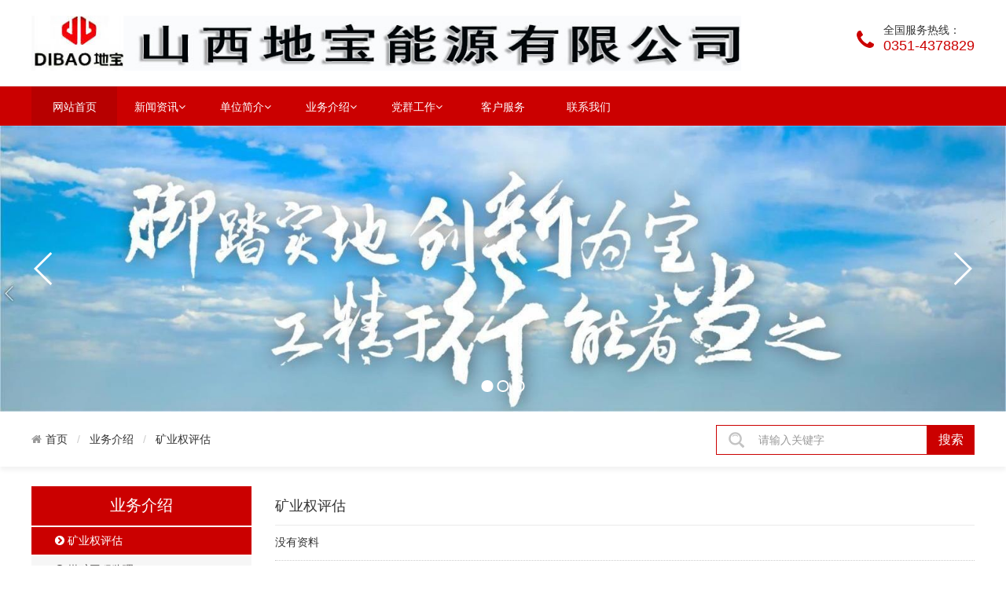

--- FILE ---
content_type: text/html;charset=utf-8
request_url: http://sxzydz.com/list/40.html
body_size: 2784
content:
<!doctype html>
<html>
<head>
<meta http-equiv="Content-Type" content="text/html; charset=utf-8" />
<meta http-equiv="X-UA-Compatible" content="IE=edge,chrome=1">   
<meta name="viewport" content="width=1200, initial-scale=1">
<meta name="renderer" content="webkit">
<meta http-equiv="Cache-Control" content="no-siteapp"/>
<link rel="stylesheet" href="/public/css/amazeui.min.css">
<link rel="stylesheet" href="/theme/default/css/app.css">
<link rel="stylesheet" href="/theme/default/css/skitter.css">
<title>矿业权评估_山西地宝能源有限公司</title>
<meta name="keywords" content="矿业权评估">
<meta name="description" content="矿业权评估">
</head>
<body>

<div class="header">
    <div class="width">
    	<div class="fl logo"><a href="http://sxzydz.com/" title="山西地宝能源有限公司"><img src="/upfile/2022/10/1665554972114.jpg" alt="山西地宝能源有限公司"></a></div>
        <div class="fr">
        <i class="am-icon-phone"></i>
        <p><span>全国服务热线：</span>0351-4378829</p></div>
        <div class="clear"></div>
    </div>
     </div><!-- end -->
     
        <div class="navtop">
                <ul class="width">
                    <li class="n"><h2><a href="http://sxzydz.com/" title="网站首页">网站首页</a></h2></li>
                    
                    
                                          <li class="n"><h2><a href="http://sxzydz.com/list/1.html" title="新闻资讯">新闻资讯<i class="am-icon-angle-down"></i></a></h2>
                    <ul class="sub">
                    	                    	<li><a href="http://sxzydz.com/list/11.html" title="公司新闻">公司新闻</a></li>
                                            	<li><a href="http://sxzydz.com/list/12.html" title="媒体报道">媒体报道</a></li>
                                            	<li><a href="http://sxzydz.com/list/13.html" title="部门时事">部门时事</a></li>
                                            	<li><a href="http://sxzydz.com/list/14.html" title="图片新闻">图片新闻</a></li>
                                            </ul>                    </li>
                                        <li class="n"><h2><a href="http://sxzydz.com/list/2.html" title="单位简介">单位简介<i class="am-icon-angle-down"></i></a></h2>
                    <ul class="sub">
                    	                    	<li><a href="http://sxzydz.com/list/15.html" title="公司介绍">公司介绍</a></li>
                                            	<li><a href="http://sxzydz.com/list/16.html" title="领导团队">领导团队</a></li>
                                            	<li><a href="http://sxzydz.com/list/17.html" title="组织机构">组织机构</a></li>
                                            	<li><a href="http://sxzydz.com/list/18.html" title="企业文化">企业文化</a></li>
                                            	<li><a href="http://sxzydz.com/list/19.html" title="发展历程">发展历程</a></li>
                                            	<li><a href="http://sxzydz.com/list/20.html" title="荣誉展示">荣誉展示</a></li>
                                            	<li><a href="http://sxzydz.com/list/21.html" title="公司优势">公司优势</a></li>
                                            	<li><a href="http://sxzydz.com/list/22.html" title="直属单位">直属单位</a></li>
                                            	<li><a href="http://sxzydz.com/list/98.html" title="企业资质">企业资质</a></li>
                                            </ul>                    </li>
                                        <li class="n class=" on""><h2><a href="http://sxzydz.com/list/3.html" title="业务介绍">业务介绍<i class="am-icon-angle-down"></i></a></h2>
                    <ul class="sub">
                    	                    </ul>                    </li>
                                        <li class="n"><h2><a href="http://sxzydz.com/list/5.html" title="党群工作">党群工作<i class="am-icon-angle-down"></i></a></h2>
                    <ul class="sub">
                    	                    	<li><a href="http://sxzydz.com/list/32.html" title="党群工作">党群工作</a></li>
                                            </ul>                    </li>
                                        <li class="n"><h2><a href="http://sxzydz.com/list/8.html" title="客户服务">客户服务</a></h2>
                                        </li>
                                        <li class="n"><h2><a href="http://sxzydz.com/list/10.html" title="联系我们">联系我们</a></h2>
                                        </li>
                    </ul>
            </div>
            
<!-- end-->


<div class="banner">
    	<div class="skitter" id="banner">
            <ul>
                                                                                                <li><a href="" target="_blank"><img src="/upfile/2024/08/1722935319330.jpg" alt="" class="random" /></a></li>
                                <li><a href="" target="_blank"><img src="/upfile/2024/08/1722935676877.jpg" alt="" class="random" /></a></li>
                                <li><a href="" target="_blank"><img src="/upfile/2024/08/1722936775325.jpg" alt="" class="random" /></a></li>
                                                            </ul>
        </div>
    </div>
 <div class="search_box">
  <div class="width">
    <div class="hotkey fl"><ol class="am-breadcrumb am-breadcrumb-slash">
            <li><a href="http://sxzydz.com/" class="am-icon-home">首页</a></li>
                        <li><a href="http://sxzydz.com/list/3.html" title="http://sxzydz.com/list/3.html">业务介绍</a></li>
                        <li><a href="http://sxzydz.com/list/40.html" title="http://sxzydz.com/list/40.html">矿业权评估</a></li>
            </ol>  </div>
       <form action="http://sxzydz.com/search.html" method="get" class="search r">
                	                	                	<input type="text" name="keyword" class="input" placeholder="请输入关键字" /><input type="submit" class="bnt" value="搜索">
                </form>
                
                
    <div class="h20"></div>

</div>

</div> <!-- end -->
    <div class="width inner_container">
  <div class="lefter">        <div class="left_title">
            	<h3>业务介绍</h3>
            </div>
            <div class="left_border">
                <ul>
  <li class="hover"><a href="http://sxzydz.com/list/40.html" title="矿业权评估"><i class="am-icon-chevron-circle-right"></i> 矿业权评估</a></li>  <li><a href="http://sxzydz.com/list/41.html" title="煤矿工程监理"><i class="am-icon-chevron-circle-right"></i> 煤矿工程监理</a></li>  <li><a href="http://sxzydz.com/list/42.html" title="煤矿勘查设计"><i class="am-icon-chevron-circle-right"></i> 煤矿勘查设计</a></li>  <li><a href="http://sxzydz.com/list/43.html" title="矿产资源管理软件研发"><i class="am-icon-chevron-circle-right"></i> 矿产资源管理软件研发</a></li>  <li><a href="http://sxzydz.com/list/44.html" title="地质环境影响评价"><i class="am-icon-chevron-circle-right"></i> 地质环境影响评价</a></li>  <li><a href="http://sxzydz.com/list/45.html" title="职业病危害检测与评价"><i class="am-icon-chevron-circle-right"></i> 职业病危害检测与评价</a></li>  <li><a href="http://sxzydz.com/list/46.html" title="煤矿安全生产检测检验"><i class="am-icon-chevron-circle-right"></i> 煤矿安全生产检测检验</a></li>  <li><a href="http://sxzydz.com/list/47.html" title="水质分析测试"><i class="am-icon-chevron-circle-right"></i> 水质分析测试</a></li>  <li><a href="http://sxzydz.com/list/48.html" title="煤炭综合测试"><i class="am-icon-chevron-circle-right"></i> 煤炭综合测试</a></li>  <li><a href="http://sxzydz.com/list/49.html" title="地下管网探测工程"><i class="am-icon-chevron-circle-right"></i> 地下管网探测工程</a></li>  <li><a href="http://sxzydz.com/list/50.html" title="航空遥感测量"><i class="am-icon-chevron-circle-right"></i> 航空遥感测量</a></li>  <li><a href="http://sxzydz.com/list/51.html" title="地籍测量"><i class="am-icon-chevron-circle-right"></i> 地籍测量</a></li>  <li><a href="http://sxzydz.com/list/52.html" title="工程测量"><i class="am-icon-chevron-circle-right"></i> 工程测量</a></li>  <li><a href="http://sxzydz.com/list/53.html" title="矿山测量"><i class="am-icon-chevron-circle-right"></i> 矿山测量</a></li>  <li><a href="http://sxzydz.com/list/54.html" title="地质灾害防治"><i class="am-icon-chevron-circle-right"></i> 地质灾害防治</a></li>  <li><a href="http://sxzydz.com/list/55.html" title="桩基工程"><i class="am-icon-chevron-circle-right"></i> 桩基工程</a></li>  <li><a href="http://sxzydz.com/list/56.html" title="工程地质勘查"><i class="am-icon-chevron-circle-right"></i> 工程地质勘查</a></li>  <li><a href="http://sxzydz.com/list/57.html" title="水源井勘查及施工"><i class="am-icon-chevron-circle-right"></i> 水源井勘查及施工</a></li>  <li><a href="http://sxzydz.com/list/58.html" title="水文地质勘查"><i class="am-icon-chevron-circle-right"></i> 水文地质勘查</a></li>  <li><a href="http://sxzydz.com/list/59.html" title="地球物理勘查"><i class="am-icon-chevron-circle-right"></i> 地球物理勘查</a></li>  <li><a href="http://sxzydz.com/list/60.html" title="矿产资源勘查与开发"><i class="am-icon-chevron-circle-right"></i> 矿产资源勘查与开发</a></li> </ul>
            </div><!-- end -->
            
                	<div class="left_title mt20">
            	<h3>联系方式</h3>
            </div>
      <div class="left_border" style="padding:15px 20px;">
           <p>地址：山西省太原市朝阳街75号</p>
        <p>电话：0351-4378829</p>
        <p>传真：0351-4378829</p>
        <p>邮箱：dibaonengyuan@163.com</p>
        <p>官网：http://sxzydz.com</p>
      </div>  </div>
  <div class="righter">
        <div class="subject">
      <div class="fl">矿业权评估</div>
      <div class="h0"></div>
    </div>    
        <!-- s -->
        
             
        <ul class="news_aa mt10">
            <li>没有资料</li>
          </ul>
        <div class="h20"></div>
        <div class="pagelist">
      <ul>
                      </ul>
    </div>
    
    
    <!-- e --> 
    
      </div>
  <div class="h20"></div>
</div>
<div class="width f_nav">   <a href="http://sxzydz.com/list/1.html" title="新闻资讯">新闻资讯</a><a href="http://sxzydz.com/list/2.html" title="单位简介">单位简介</a><a href="http://sxzydz.com/list/3.html" title="业务介绍">业务介绍</a><a href="http://sxzydz.com/list/5.html" title="党群工作">党群工作</a><a href="http://sxzydz.com/list/8.html" title="客户服务">客户服务</a><a href="http://sxzydz.com/list/10.html" title="联系我们">联系我们</a></div>

<div class="bg_foot">
    	
        <div class="copyright">山西地宝能源有限公司　版权所有 © 2026 Inc.　<a href="http://sxzydz.com/sitemap.html">网站地图</a>　技术支持:山西聚义科技有限公司　        <p>地址：山西省太原市朝阳街75号　电话：0351-4378829　传真：0351-4378829<br />
邮箱：dibaonengyuan@163.com　邮编：030045　备案号：<a href="https://beian.miit.gov.cn/" target="_blank">晋ICP备19013170号</a>  <a href="http://www.beian.gov.cn/portal/registerSystemInfo?recordcode=14010602060836" target="_blank"><img src="/gongan.png" />晋公网安备 14010602060836号</a>
		 </p>
        <div>Processed in 0.153767 s , Memory 3.15 M , 13 queries</div></div>
        
        
    </div>
    
    

    <script src="/public/js/jquery.min.js"></script>
    <script src="/public/js/amazeui.min.js"></script>
    <script src="/theme/default/js/app.js"></script>
    
      <script src="/theme/default/js/jquery.easing.1.3.js"></script>
    <script src="/theme/default/js/jquery.skitter.js"></script>
    <script>
	$(function(){
			$('#banner').skitter({dots:true,interval:5000});
	})
	</script>
</body>
</html><!--Processed in 0.154632 s , Memory 3.13 M , 13 queries-->

--- FILE ---
content_type: text/css
request_url: http://sxzydz.com/theme/default/css/app.css
body_size: 9221
content:
@charset "utf-8";
h1, h2, h3, h4, h5, h6, h7, p, ul, ol, dl, dt, dd, li, body, form, input, button, img, cite, em { margin: 0; padding: 0; border: 0 none; list-style: none; }
.width { width: 1200px; margin: 0 auto; }
.mt10 { margin-top: 10px; }
.mt20 { margin-top: 20px; }
.mt30 { margin-top: 30px; }
.mt35 { margin-top: 35px; }
.mt40 { margin-top: 40px; }
.mt50 { margin-top: 50px; }
.mt { margin-top: -60px; }
.m20 { margin: 20px 0; }
.p10 { padding: 10px; }
.p30 { padding: 30px; }
.clear { clear: both; }
.dis { display: none; }
.text-center { text-align: center; }
.text-hide { white-space: nowrap; text-overflow: ellipsis; overflow: hidden; }
.m20 { margin: 20px 0; }
.p10 { padding: 10px; }
.p30 { padding: 30px; }
.h0 { height: 0px; clear: both; }
.h10 { height: 10px; clear: both; }
.h20 { height: 20px; clear: both; }
.h30 { height: 30px; clear: both; }
.h40 { height: 40px; clear: both; }
.h50 { height: 50px; clear: both; }
.fl { float: left; }
.fr { float: right; }
::-webkit-input-placeholder {
color:#999;
font-family:microsoft yahei;
font-size:14px;
}
:-moz-placeholder {
color:#999;
font-family:microsoft yahei;
font-size:14px;
}
::-moz-placeholder {
color:#999;
font-family:microsoft yahei;
font-size:14px;
}
:-ms-input-placeholder {
color:#999;
font-family:microsoft yahei;
font-size:14px;
}
.notsupport { position: fixed; top: 0; bottom: 0; z-index: 99999; width: 100%; height: 100%; text-align: center; clear: both; color: #fff; background: #0072C6; }
.notsupport h1 { font-size: 100px; margin-top: 200px; margin-bottom: 30px; }
.notsupport h2 { font-size: 30px; margin-bottom: 30px; }
.bg_header { background: url(../images/topbg.jpg) no-repeat center top; height: 300px; }
.bg_gray { background: #fafafa; padding: 20px 0; margin: 20px 0; }
body { font-size: 14px; }
.logo { margin-top:20px; }
.logo img { height: 70px; }
.header { background:#fff; height: 110px; border-bottom: #efefef 1px solid; }
.header .fr { margin-top: 30px; }
.header .fr p { margin:0 0 0 12px; font-size:18px; color: #cb0000; text-align: left; float:left; padding:0px; line-height:normal; }
.header .fr i { font-size:28px; float: left; color: #cb0000; line-height:36px; margin-top:3px; }
.header .fr span { display:block; font-size:14px; color:#333; }
.navtop { position:relative; z-index:999; background:#cb0000; width:100%; height:50px; }
.navtop ul { margin:0 auto;}
.navtop ul .n { position: relative; float: left; z-index: 999; margin:0; }
.navtop ul .n h2 { margin: 0; padding: 0; line-height: normal; font-weight: normal; }
.navtop ul .n h2 a { width:109px; height: 50px; text-align: center; line-height:53px; display: block; font-size: 14px; color: #fff; position: relative; overflow: hidden; }

.navtop ul .n h2 a:hover {background:#b70000;  }

.navtop ul .on h2 a {background: #b70000; }

.navtop .sub { position: absolute; top:50px; left: 0px; box-shadow: 0 2px 6px rgba(0, 0, 0, .2); padding: 0; overflow: hidden; z-index: 88; display: none; text-align: center; }
.navtop .sub li { width:109px; }
.navtop .sub a { height: 35px; padding: 0 5px; line-height: 33px; display: block; text-align: center; background-color: rgba(255, 255, 255, 0.7); margin-bottom: 2px; overflow: hidden; font-size: 13px; color: #000; transition: all ease-out .3s; }
.navtop .sub a:hover { color: #fff; text-indent: 5px; background-color: #b70000;  }
.navtop .sub li:first-child a { border-top: none; }
.navtop .sub li:last-child a { border-bottom: none; }

.banner{position:relative;}
.banner .box_skitter{width:100%;z-index:2;}

.search_box { width: 100%; overflow: hidden; height: 70px; margin-bottom: 5px; box-shadow: 0 5px 5px #f4f4f4; }
.hotkey { text-overflow: ellipsis; overflow: hidden; white-space: nowrap; font-size: 14px; color: #333333; line-height: 70px; }
.hotkey .am-breadcrumb { padding: 0; margin: 0; background-color: transparent; border-radius: 0; font-size: 14px; }
.search { overflow: hidden; height: 38px; float: right; margin-top: 17px; }
.search .input { width: 268px; height: 38px; border: 1px solid #cb0000; border-right: none; padding-left: 53px; background: url(../images/search_icon.png) no-repeat 15px center; line-height: 38px; font-size: 16px; color: #a3a3a3; float: left; outline: none; }
.search .bnt { float: left; width: 61px; height: 38px; line-height: 38px; font-size: 16px; color: #fff; background: #cb0000; float: left; outline: none; }
.banner_inner { height: 300px; color: #fff; }
.hl { width: 280px; }
.hm { width: 600px; margin-left: 20px; }
.txtMarquee-top { width: 280px; overflow: hidden; position: relative; border: #F2ECE0 5px solid; background: #FAF3ED; }
.txtMarquee-top .tltit { font-size: 15px; padding: 8px 10px 0 10px; color: #f30; }
.txtMarquee-top .tltit i { font-size: 16px; color: #f60; }
.txtMarquee-top .tltit a.more { font-size: 12px; }
.txtMarquee-top .bd { padding: 10px 15px; }
.txtMarquee-top li a { height: 26px; line-height: 26px; display: block; width: 100%; }
.slideBox { width: 280px; height: 220px; overflow: hidden; position: relative; }
.slideBox .hd { height: 20px; overflow: hidden; position: absolute; right: 10px; bottom: 10px; z-index: 1; }
.slideBox .hd ul { overflow: hidden; zoom: 1; float: left; }
.slideBox .hd ul li { float: left; margin-right: 2px; width: 20px; height: 20px; line-height: 20px; text-align: center; background: #fff; cursor: pointer; }
.slideBox .hd ul li.on { background: #f00; color: #fff; }
.slideBox .bd { position: relative; height: 100%; z-index: 0; }
.slideBox .bd li { zoom: 1; vertical-align: middle; }
.slideBox .bd img { width: 280px; height: 220px; display: block; }
.txtScroll-top { width: 280px; overflow: hidden; position: relative; border: 1px solid #e3e3e3; }
.txtScroll-top .hd { overflow: hidden; height: 30px; background: #f6f6f6; padding: 0 10px; line-height: 28px; font-size: 15px; }
.txtScroll-top .hd i { color: #cb0000; }
.txtScroll-top .hd .prev, .txtScroll-top .hd .next { display: block; width: 9px; height: 5px; float: right; margin-right: 5px; margin-top: 10px; overflow: hidden; cursor: pointer; background: url(../images/icoUp.gif) no-repeat; }
.txtScroll-top .hd .next { background: url(../images/icoDown.gif) no-repeat; }
.txtScroll-top .hd ul { float: right; overflow: hidden; zoom: 1; margin-top: 10px; }
.txtScroll-top .hd ul li { float: left; width: 9px; height: 9px; overflow: hidden; margin-right: 5px; text-indent: -999px; cursor: pointer; background: url(../images/icoCircle.gif) 0 -9px no-repeat; }
.txtScroll-top .hd ul li.on { background-position: 0 0; }
.txtScroll-top .bd { padding: 10px 0; }
.txtScroll-top .infoList li { height: 32px; }
.txtScroll-top .infoList li a { height: 24px; line-height: 22px; font-size: 12px; width: 130px; margin: 0 0 0 6px; border: #ddd 1px solid; padding: 0 8px; overflow: hidden; float: left; background: #f5f5f5; border-radius: 500px; }
/*news_a*/
.news_a li { height: 25px; padding: 0; margin: 0 0 5px 0; list-style: none; line-height: 22px; border-bottom: #ccc 1px dotted; }
.news_a li em { color: #999; float: right; font-style: normal; }
.news_a li a { width: 82%; float: left; height: 25px; line-height: 22px; white-space: nowrap; overflow: hidden; text-overflow: ellipsis; font-size: 13px; transition: all .36s ease; }
.news_a a i { font-style: normal; display: inline-block; margin-right: 10px; font-size: 14px; }
.news_a li:hover { border-bottom: #999 1px dotted; }
.news_a li a:hover { margin-left: 10px; }

/*news_a*/
.news_aa li { height:35px; list-style: none; border-bottom: #ccc 1px dotted; }
.news_aa li em { color: #999; float: right; font-style: normal; }
.news_aa li a { width: 82%; float: left; height:35px; line-height:33px; white-space: nowrap; overflow: hidden; text-overflow: ellipsis; font-size: 13px; transition: all .36s ease; }
.news_aa a i { font-style: normal; display: inline-block; margin-right: 10px; font-size: 14px; }
.news_aa li:hover { border-bottom: #999 1px dotted; }
.news_aa li a:hover { margin-left: 10px; }


/*home news style*/
.news-h { width: 630px; }
.news-h h2 { font-size: 15px; font-weight: normal; background: #f5f5f5; border-bottom: #cb0000 1px solid; padding: 5px 10px; }
.news-h h2 i { color: #cb0000; }
.news-h h2 a { float: right; font-size: 12px; color: #9b9b9b; margin-top: 3px; font-weight: normal; }
.news-h .n_ul { padding: 0; margin: 0; list-style: none; float: left; width: 290px; margin-right: 20px; }
.news-h .n_ul div { height: 150px; width: 260px; overflow: hidden; border: #c2c3c3 4px solid; margin: 10px auto; }
.news-h .n_ul div img { height: 100%; width: 100%; transition: All 0.4s ease-in-out; -webkit-transition: All 0.4s ease-in-out; -moz-transition: All 0.4s ease-in-out; -o-transition: All 0.4s ease-in-out; }
.news-h .n_ul div img:hover { transform: scale(1.1); -webkit-transform: scale(1.1); -moz-transform: scale(1.1); -o-transform: scale(1.1); -ms-transform: scale(1.1); }
.news-h .n_ul li { height: 30px; padding: 0; border-bottom: #ddd 1px solid; }
.news-h .n_ul li span { color: #999; float: right; }
.news-h .n_ul li a { width: 100%; float: left; height: 30px; line-height: 28px; white-space: nowrap; overflow: hidden; text-overflow: ellipsis; font-size: 13px; transition: all .36s ease; }
.news-h .n_ul li a:hover { margin-left: 10px; }
/*home news style end */




.txtScroll-top1 { width: 280px; overflow: hidden; position: relative; border: 1px solid #e3e3e3; }
.txtScroll-top1 .hd1 { overflow: hidden; height: 30px; background: #f6f6f6; padding: 0 10px; line-height: 28px; font-size: 15px; }
.txtScroll-top1 .hd1 i { color: #cb0000; }
.txtScroll-top1 .hd1 .prev, .txtScroll-top1 .hd1 .next { display: block; width: 5px; height: 9px; float: right; margin-right: 5px; margin-top: 10px; overflow: hidden; cursor: pointer; background: url(../images/icoLeft.gif) no-repeat; }
.txtScroll-top1 .hd1 .next { background: url(../images/icoRight.gif) no-repeat; }
.txtScroll-top1 .hd1 ul { float: right; overflow: hidden; zoom: 1; margin-top: 10px; }
.txtScroll-top1 .hd1 ul li { float: left; width: 9px; height: 9px; overflow: hidden; margin-right: 5px; text-indent: -999px; cursor: pointer; background: url(../images/icoCircle.gif) 0 -9px no-repeat; }
.txtScroll-top1 .hd1 ul li.on { background-position: 0 0; }
.txtScroll-top1 .bd1 { padding: 10px; }
.txtScroll-top1 .bd1 li {height: 40px;border-bottom: #eee 1px solid;width: 100%;float: left;}
.txtScroll-top1 .bd1 li i {float: right;margin: 8px 5px 0 0;color: #f97974;}
.txtScroll-top1 .bd1 li p {float: left;border: #dd514c 3px solid;line-height: 0px;height: 28px;margin: 6px 10px 0 0;}
.txtScroll-top1 .bd1 li p img { border: #fff 1px solid; }
.txtScroll-top1 .bd1 li a { float: left; height: 39px; line-height: 39px; width: 200px; overflow: hidden; text-align: left; }
.txtScroll-top2 { width: 280px; overflow: hidden; position: relative; border: 1px solid #e3e3e3; }
.txtScroll-top2 .hd { overflow: hidden; height: 30px; background: #f6f6f6; padding: 0 10px; line-height: 28px; font-size: 15px; }
.txtScroll-top2 .hd i { color: #cb0000; }
.txtScroll-top2 .hd .prev, .txtScroll-top2 .hd .next { display: block; width: 9px; height: 5px; float: right; margin-right: 5px; margin-top: 10px; overflow: hidden; cursor: pointer; background: url(../images/icoUp.gif) no-repeat; }
.txtScroll-top2 .hd .next { background: url(../images/icoDown.gif) no-repeat; }
.txtScroll-top2 .hd ul { float: right; overflow: hidden; zoom: 1; margin-top: 10px; }
.txtScroll-top2 .hd ul li { float: left; width: 9px; height: 9px; overflow: hidden; margin-right: 5px; text-indent: -999px; cursor: pointer; background: url(../images/icoCircle.gif) 0 -9px no-repeat; }
.txtScroll-top2 .hd ul li.on { background-position: 0 0; }
.txtScroll-top2 .bd { padding: 10px 0; }
.txtScroll-top2 .infoList li { height: 32px; }
.txtScroll-top2 .infoList li a {height: 24px;line-height: 22px;font-size: 12px;width: 130px;margin: 0 0 0 6px;border: #ffbab7 1px solid;padding: 0 8px;overflow: hidden;float: left;background: linear-gradient(to top, #fff2f2, #fff);border-radius: 3px;}
.txtScroll-top2 .infoList li a i { color: #cb0000; }
.bar_box { width: 280px; overflow: hidden; position: relative; border: 1px solid #e3e3e3; }
.bar_box .h3tit { overflow: hidden; height: 30px; background: #f6f6f6; padding: 0 10px; line-height: 28px; font-size: 15px; }
.bar_box .h3tit i { color: #cb0000; }
/*news_a1*/
.news_a1 { padding: 10px; }
.news_a1 li { height: 25px; padding: 0; margin: 0 0 5px 0; list-style: none; line-height: 22px; border-bottom: #ccc 1px dotted; }
.news_a1 li em { color: #999; float: right; font-style: normal; }
.news_a1 li a { width: 100%; float: left; height: 25px; line-height: 22px; white-space: nowrap; overflow: hidden; text-overflow: ellipsis; font-size: 13px; transition: all .36s ease; }
.news_a1 a i { font-style: normal; display: inline-block; margin-right: 10px; font-size: 14px; }
.news_a1 li:hover { border-bottom: #999 1px dotted; }
.news_a1 li a:hover { margin-left: 10px; }
.box_bar {border: #fdd2d0 1px solid;padding: 10px;height: 170px;}
.box_bar .h3tit {background: #dd514c;color: #fff;height: 150px;width: 30px;padding: 25px 5px 0 5px;float: left;position: relative;text-align: center;font-size: 15px;}
.box_bar .h3tit i {color: #dd514c;font-size: 36px;top: 45px;right: -10px;position: absolute;}
.links { border: 1px solid #e3e3e3; padding: 12px; overflow: hidden; }
.links p { width: 1200px; }
.links .h3tit {background: #dd514c;color: #fff;height: 30px;line-height: 28px;width: 110px;position: relative;text-align: center;font-size: 15px;}
.links .h3tit i {color: #dd514c;font-size: 28px;top: 18px;right: 46px;position: absolute;}
.links a { width: 138px; float: left; height: 24px; line-height: 24px; margin: 10px 10px 0 0; background-color: #f2f2f2; color: #336699; text-align: center; font-size: 12px; }
.banner { position: relative; }
.banner .box_skitter { width: 100%; z-index: 2; }
.bg_inner { background: #cb0000; height: 80px; padding: 0; }
.banner_inner { }
.banner_inner .left { float: left; }
.banner_inner .left ul { margin-top: 40px; }
.banner_inner .left ul li { float: left; margin-right: 5px; }
.banner_inner .left ul li a { display: block; padding: 0 20px; color: #fff; font-size: 14px; height: 40px; line-height: 40px; background: #00509F; outline: none; }
.banner_inner .left ul li a:hover { background: #fff; color: #333; }
.banner_inner .left ul li.hover a { display: block; padding: 0 20px; color: #333; font-size: 14px; height: 40px; line-height: 40px; background: #fff; font-weight: bold; }
.banner_inner .right { float: right; color: #ff0; text-align: right; font-weight: bold; font-family: arial; margin-top: 15px; }
.banner_inner .right span { color: #ff0; margin-right: 5px; font-weight: normal; }
.banner_inner .right p { margin: 0 0 10px 0; font-size: 12px; font-family: microsoft yahei; font-weight: normal; color: #f3f3f3; }
.subject { border-bottom: 1px solid #eaeaea; height: 50px; line-height: 50px; font-size: 18px; }
.subject b { border-bottom: 1px solid #156EB8; height: 40px; line-height: 40px; display: inline-block; margin-bottom: -1px; font-weight: normal; color: #3b3b3b; font-size: 18px; font-family: microsoft yahei; }
.subject .more { float: right; }
.subject .more a { font-size: 12px; font-family: 宋体; color: #999; }
.subject .more a:hover { color: #f30; }
.home_about { clear: both; overflow: hidden; }
.home_about .left { float: left; width: 220px; margin-right: 20px; }
.home_about .left video { }
.home_about .right { float: left; line-height: 23px; width: 360px; text-indent: 2em; }
.home_about .right p { display: inline; }
.home_about .right i { text-indent: 1px; }
.home_about .right a.more { color: #cb0000; }
.tnav { height: 35px; clear: both; border-bottom: #cb0000 1px solid; margin-bottom: 10px; }
.tnav h2 { height: 35px; float: left; width: 120px; background: #cb0000; line-height: 33px; text-align: center; color: #FFF; font-size: 15px; font-weight: normal; }
.tnav p { float: right; }
.tnav p a { float: left; margin-left: 20px; line-height: 33px; }
.home_nav { text-align: center; }
.home_nav ul { margin: 25px auto; }
.home_nav ul li { display: inline-block; width: auto; position: relative; margin-bottom: 10px; }
.home_nav ul li a { display: block; padding: 10px 30px; color: #333; font-size: 14px; background: #fff; margin: 0 2px; border-radius: 2px; border: 1px solid #E7E7E7; }
.home_nav ul li a:hover { background: #cb0000; color: #fff; border: 1px solid #cb0000; }
.home_nav ul .hover a { display: block; padding: 10px 30px; color: #fff; font-size: 14px; background: #cb0000; color: #fff; border: 1px solid #cb0000; margin: 0 2px; border-radius: 2px; border-radius: 0; }
.home_nav ul li dl { display: none; background: #cb0000; padding: 2px 0; margin: 16px 0 0 0; z-index: 999; }
.home_nav ul .hover dl { display: none; text-align: left; position: absolute; top: 26px; left: 2px; }
.home_nav ul .hover dl dt a { display: block; font-weight: normal; color: #fff; background: #cb0000; min-width: 200px; border: 0; }
.home_nav ul .hover dl dt a:hover { background: #fff; color: #333; border: 0; }
.home_pro { margin: 30px 0 0px 0; width: 1206px; clear: both; }
.home_pro ul li { width: 24%; margin: 0 1% 1% 0; float: left; }
.home_pro ul li a { border: 1px solid #ededed; padding: 4px; display: block; background: #fff; }
.home_pro ul li a div { overflow: hidden; width: 100%; height: 100%; min-height: 279px; text-align: center; }
.home_pro ul li a div img { max-width: 279px; max-height: 279px; border: 0; transition: all 1s; -webkit-transition: all 1s; -moz-transition: all 1s; -o-transition: all 1s; }
.home_pro ul li:hover { box-shadow: 0px 1px 10px rgba(0,0,0,0.1); }
.home_pro ul li a:hover div img { transform: scale(1.3); -webkit-transform: scale(1.3); -moz-transform: scale(1.3); -o-transform: scale(1.3); }
.home_pro ul li a p { text-align: left; font-size: 14px; color: #333; margin: 0; padding: 10px; }
.home_pro ul li a:hover p { color: #f30; }
.home_pro ul li a .title { min-height: 70px; }
.home_pro ul li a .price { min-height: 40px; color: #f60; font-family: Lucida Grande, Arial, 微软雅黑, 宋体; font-weight: 400; padding: 0 10px 10px 10px; }
.home_pro ul li a .price span { float: right; font-weight: normal; color: #999; }
.home_news { margin-bottom: 20px; background: #fff; }
.home_news_list { }
.home_news_list li { border-bottom: 1px solid #E6E6E6; overflow: hidden; padding: 12px 0 12px 0; float: left; width: 49%; margin-right: 1%; min-height: 90px; }
.home_news_list li .date { background: #cb0000; color: #fff; height: 50px; line-height: 50px; width: 80px; display: inline-block; text-indent: 16px; margin: 5px 0 0 0; float: left; font-family: verdana; position: absolute; border-radius: 5px 0 0 5px; }
.home_news_list li .date:after { content: " "; position: absolute; right: -8px; top: 15px; width: 20px; height: 20px; border: #cb0000 solid 1px; border-left: 0; border-bottom: 0; -webkit-transform: rotate(45deg); -ms-transform: rotate(45deg); transform: rotate(45deg); background: #cb0000; }
.home_news_list li div { color: #999; font-size: 12px; margin-left: 100px; }
.home_news_list li div a { display: block; font-size: 16px; color: #333; }
.home_news_list li div a:hover { color: #f30; }
.news_list { }
.news_list li { border-bottom: 1px solid #E6E6E6; overflow: hidden; padding: 12px 0 12px 0; }
.news_list li .date { background: #fff; color: #333; display: inline-block; margin-right: 20px; float: left; font-family: verdana; text-align: center; border-radius: 4px; font-size: 24px; font-family: verdana; border: 1px solid #cb0000; padding: 5px 0 0; }
.news_list li .date em { display: block; font-style: normal; font-size: 14px; font-family: arial; background: #cb0000; padding: 3px 15px; color: #fff; margin-top: 5px; }
.news_list li div { color: #999; font-size: 12px; margin-left: 95px; line-height: 22px; }
.news_list li div a { display: block; font-size: 18px; color: #333; margin-bottom: 5px; }
.news_list li div a:hover { color: #f30; }
.picMarquee-left { width: 1100px; overflow: hidden; position: relative; margin-left: 30px; float: left; }
.picMarquee-left .bd { overflow: hidden; }
.picMarquee-left .bd ul { overflow: hidden; zoom: 1; }
.picMarquee-left .bd ul li { margin-right: 12px; float: left; width: 180px; overflow: hidden; text-align: center; }
.picMarquee-left .bd ul li .pic { text-align: center; }
.picMarquee-left .bd ul li .pic img { width: 180px; height: 128px; display: block; padding: 2px; border: 1px solid #ccc; }
.picMarquee-left .bd ul li .pic a:hover img { border-color: #f60; }
.picMarquee-left .bd ul li .title { line-height: 24px; height: 24px; }
.picScroll-left { width: 1120px; overflow: hidden; position: relative; margin-left: 25px; float: left; }
.picScroll-left .bd { overflow: hidden; }
.picScroll-left .bd ul { overflow: hidden; zoom: 1; }
.picScroll-left .bd ul li { margin-right: 10px; float: left; width: 178px; overflow: hidden; text-align: center; }
.picScroll-left .bd ul li .pic { text-align: center; }
.picScroll-left .bd ul li .pic img { width: 178px; height: 128px; display: block; }
.picScroll-left .bd ul li .pic a:hover img { border-color: #999; }
.picScroll-left .bd ul li .title { line-height: 24px; height: 24px; display:block;}
.f_nav { height: 50px; line-height: 50px; text-align: center; border-bottom: #eee 1px solid; border-top: #eee 4px solid; }
.f_nav a { display: inline-block; padding: 0 10px; }
.bg_foot { background: url(../images/fbg.jpg) no-repeat top center; }
.copyright { font-size: 12px; color: #000; font-family: microsoft yahei; line-height: 24px; text-align: center; padding: 10px 0; }
.copyright a { color: #000; }
.lefter { width: 280px; float: left; }
.righter { width: 890px; float: right; }
.left_title { background: #cb0000; }
.left_title h3 { margin: 0; padding: 0; font-size: 20px; color: #fff; font-weight: 400; height: 50px; line-height: 48px; text-align: center; }
.left_border { background: #F6F6F6; padding-bottom: 10px; border-bottom: #cb0000 2px solid; }
.left_border p { line-height: 30px; }
.left_border ul { }
.left_border ul li { border-top: #fff 2px solid; }
.left_border ul li a { font-size: 14px; display: block; color: #393837; padding-left: 30px; line-height: 35px; height: 35px; }
.left_border ul li a i { }
.left_border ul li a:hover { background: #cb0000; color: #fff; }
.left_border ul .hover a { background: #cb0000; color: #fff; }
.inner_container { min-height: 600px; padding: 20px 0; }

.page_show a { color: #06C; }
.page_show a:hover { color: #f30; }


.pn { padding:10px 0; border-top:#CCC 1px solid; margin-top:20px; position:relative; }
.back { position:absolute; font-size:18px; top:30px; right:10px; }
.pn .pre { margin:5px 0 5px 0; color:#999; }
.pn .next { margin:0 0 5px 0; color:#999; }

/*标签相关*/
.tags { }
.tags li { display: inline; width: auto; }
.tags li a { display: inline-block; padding: 10px 30px; color: #333; font-size: 14px; background: #fff; margin: 0 2px 5px 0; border-radius: 2px; border: 1px solid #E7E7E7; }
.tags li a:hover { background: #cb0000; color: #fff; border: 1px solid #cb0000; }
.tags .hover a { display: inline; padding: 10px 30px; color: #fff; font-size: 14px; background: #cb0000; color: #fff; border: 1px solid #cb0000; margin: 0 2px; border-radius: 2px; border-radius: 0; }
/*筛选相关*/
.filter { border: 1px solid #f3f3f3; padding: 6px 20px; margin-top: 30px; box-shadow: 0px 0 10px rgba(0,0,0,0.1); padding: 15px; }
.filter dl { margin: 0; }
.filter dl dd { float: left; width: 70px; font-weight: bold; font-size: 14px; margin: 0; padding-top: 5px; }
.filter dl dt { margin: 0 0 0 80px; }
.filter dl dt a { font-weight: normal; margin: 0 5px 5px 0; padding: 5px 10px; color: #666; font-size: 14px; display: inline-block; }
.filter dl dt a:hover { background: #3BB4F2; color: #fff; }
.filter dl dt .hover { background: #3BB4F2; color: #fff; }
/*瀑布流布局*/
.piclist { width: 1190px; margin-top: 40px; }
.piclist ul { width: 1220px; }
.piclist li { float: left; width: 275px; margin-right: 25px; }
.piclist li a { display: block; padding: 4px; margin-bottom: 25px; border: 1px solid #eee; }
.piclist li a:hover { box-shadow: 0 0 6px rgba(0, 0, 0, 0.17); }
.piclist li a img { width: 100%; }
.piclist li a p { font-size: 14px; padding: 0 10px; }
/*新闻——图片*/
.list_pic { margin: 30px 0 0px 0; width:910px; clear: both; }
.list_pic ul li { width:31%; margin: 0 2% 2% 0; float: left; }
.list_pic ul li a { border: 1px solid #ededed; padding: 4px; display: block; background: #fff; }
.list_pic ul li a div { overflow: hidden; width: 100%; height: 100%; text-align: center; }
.list_pic ul li a div img {width: 279px; height: 200px; border: 0; transition: all 1s; -webkit-transition: all 1s; -moz-transition: all 1s; -o-transition: all 1s; }
.list_pic ul li:hover { box-shadow: 0px 1px 10px rgba(0,0,0,0.1); }
.list_pic ul li a:hover div img { transform: scale(1.1); -webkit-transform: scale(1.1); -moz-transform: scale(1.1); -o-transform: scale(1.1); }
.list_pic ul li a p { text-align: left; font-size: 14px; color: #333; margin: 0; padding: 10px; }
.list_pic ul li a:hover p { color: #f30; }
.list_pic ul li a .title { min-height: 30px; text-align: center; }
/*新闻相关*/
.news_show h1.h1 { text-align: center; font-size:22px; font-weight: 400; margin: 0; padding:10px 0 0 0;}
.news_show .info { border-left: 3px solid #cb0000; background: #f3f3f3; margin: 15px 0; padding: 10px 15px; font-size: 14px; color: #666; }
.news_show .intro a { color: #06C; }
.news_show .intro a:hover { color: #f30; }
.news_show .intro img { max-width: 100%; height: auto; }
.news_show .other { margin-top: 30px; text-align: center; }
.news_show .other p { font-weight: bold; }
.news_show .other a { display: inline-block; margin: 0 10px; cursor: pointer; background: #fff; border-radius: 4px; border: 1px solid #ddd; padding: 6px 20px; min-width: 100px; }
.news_show .other a span { font-size: 18px; margin-right: 10px; }
.news_show .other a em { font-style: normal; font-size: 18px; }
.news_show .other a:hover { background: #cb0000; border-color: #cb0000; color: #fff; }
.news_show .other a:hover span { color: #fff; }
.news_show .tags { font-weight: 500; }
.news_show .tags a { margin-left: 15px; display: inline-block; border-radius: 4px; border: 1px solid #ddd; background: #fff; padding: 4px 10px; font-weight: normal; font-size: 14px; }
.news_show .tags a:hover { background: #cb0000; color: #fff; border-color: #cb0000; }
/*招聘相关*/
.job_show { }
.job_show h1 { text-align: left; font-size: 30px; font-weight: 400; margin: 0; padding: 0; color: #06C; }
.job_show h2 { text-align: left; font-size: 20px; font-weight: 400; margin: 10px 0; padding: 0; color: #06C; }
.job_show .info { margin: 15px 0; padding: 0px; font-size: 14px; }
.job_show .info ul { overflow: hidden; }
.job_show .info ul li { float: left; width: 23.5%; border-left: 1px solid #dadada; padding-left: 1.5%; line-height: 30px; }
.job_show .info ul li span { color: #999; }
.job_show .intro a { color: #06C; }
.job_show .intro a:hover { color: #f30; }
.job_show .other { margin-top: 30px; text-align: center; }
.job_show .other p { font-weight: bold; }
.job_show .other a { display: inline-block; margin: 0 10px; cursor: pointer; background: #fff; border-radius: 4px; border: 1px solid #ddd; padding: 6px 20px; min-width: 100px; }
.job_show .other a span { font-size: 18px; margin-right: 10px; }
.job_show .other a em { font-style: normal; font-size: 18px; }
.job_show .other a:hover { background: #cb0000; border-color: #cb0000; color: #fff; }
.job_show .other a:hover span { color: #fff; }
.job_show .tags { font-weight: 500; }
.job_show .tags a { margin-left: 15px; display: inline-block; border-radius: 4px; border: 1px solid #ddd; background: #fff; padding: 4px 10px; font-weight: normal; font-size: 14px; }
.job_show .tags a:hover { background: #cb0000; color: #fff; border-color: #cb0000; }
.job_show .action { text-align: center; }
.job_show .action a { display: inline-block; margin: 0 10px; cursor: pointer; background: #fff; border-radius: 4px; border: 1px solid #cb0000; padding: 6px 20px; min-width: 100px; background: #cb0000; color: #fff; }
.job_show .action a:hover { color: #fff; border-color: #f60; background: #f60; }
/*商品相关*/
.pro_show { box-shadow: 1px 2px 10px rgba(0,0,0,0.1); border: 1px solid #f3f3f3; }
.pro_show .left { float: left; width: 700px; text-align: center; border-right: 1px solid #f3f3f3; padding: 40px; }
.pro_show .left .zoom { text-align: center; }
.pro_show .left .zoom img { width: auto; max-width: 500px; }
.pro_show .left .thumb_pic { margin: 40px 0 0 0; text-align: center; }
.pro_show .left .thumb_pic ul { margin: 0 auto; }
.pro_show .left .thumb_pic ul li { display: inline-block; margin-right: 5px; border: 1px solid #eaeaea; padding: 3px; cursor: pointer; position: relative; }
.pro_show .left .thumb_pic ul li.hover { border: 1px solid #f90; background: #fff; }
.pro_show .left .thumb_pic ul li.hover:after { content: " "; position: absolute; right: 27px; top: -6px; width: 11px; height: 11px; border: #f90 solid 1px; border-left: 0; border-bottom: 0; -webkit-transform: rotate(45deg); -ms-transform: rotate(45deg); transform: rotate(45deg); background: #f90; z-index: -1; }
.pro_show .right { margin-left: 700px; padding: 40px; }
.pro_show .right h1 { font-size: 24px; margin: 0; padding: 0; font-weight: 400; text-align: left; }
.pro_show .right h5 { font-size: 14px; margin: 10px 0; padding: 0; color: #999; font-weight: normal; }
.pro_show .right .attribute { }
.pro_show .right .attribute li { font-size: 14px; line-height: 30px; }
.pro_show .right .attribute li em { display: inline-block; width: 80px; font-style: normal; color: #555; font-size: 14px; }
.pro_show .right .price { font-size: 14px; line-height: 30px; margin: 20px 0; }
.pro_show .right .price span { font-size: 36px; color: #f60; }
.pro_show .right .price em { font-size: 12px; color: #999; font-style: normal; padding-left: 5px; }
.pro_show .right .tags { margin: 20px 0; }
.pro_show .right .tags a { margin-left: 10px; display: inline-block; border-radius: 4px; border: 1px solid #dadada; background: #fff; padding: 2px 6px; font-weight: normal; font-size: 14px; }
.pro_show .right .tags a:hover { background: #cb0000; color: #fff; border-color: #cb0000; }
.pro_show .right .action { margin: 30px 0 50px 0; }
.pro_intro { margin: 20px 0; }
.pro_intro .left { width: 320px; margin-right: 20px; float: left; border: 1px solid #f3f3f3; box-shadow: 1px 2px 10px rgba(0,0,0,0.1); }
.pro_intro .plist { margin: 15px; width: 300px; }
.pro_intro .plist ul { width: 304px; }
.pro_intro .plist ul li { float: left; width: 137px; margin: 0 15px 15px 0; }
.pro_intro .plist ul li a { border: 1px solid #ededed; padding: 4px; display: block; background: #fff; border-radius: 4px; }
.pro_intro .plist ul li a div { overflow: hidden; width: 100%; height: 100%; }
.pro_intro .plist ul li a div img { width: 100%; height: 100%; max-height: 127px; min-height: 127px; display: block; border: 0; }
.pro_intro .plist ul li a p { text-align: center; font-size: 14px; color: #333; margin: 0; padding: 5px 0; }
.pro_intro .plist ul li a:hover p { color: #f30; }
.pro_intro .right { float: left; width: 850px; border: 1px solid #f3f3f3; box-shadow: 1px 2px 10px rgba(0,0,0,0.1); }
.pro_intro .tabs { width: 100%; background: #f7f7f7; }
.pro_intro .tabs ul { width: 100%; background: #f7f7f7; }
.pro_intro .tabs ul li { float: left; }
.pro_intro .tabs ul li a { display: block; padding: 10px 30px; text-align: center; font-size: 14px; border-right: 1px solid #f3f3f3; border-bottom: 1px solid #f3f3f3; background: #fff; color: #999; border-top: 2px solid #fff; }
.pro_intro .tabs ul li.hover a { border-bottom: 1px solid #fff; background: #fff; font-weight: bold; color: #333; border-top: 2px solid #cb0000; }
.pro_intro .intro { padding: 30px; }
.pro_intro .intro p { margin: 0; padding: 0; }
.pro_intro .intro img { max-width: 790px; }
.pro_intro .intro .extend { }
.pro_intro .intro .extend li { font-size: 14px; line-height: 30px; }
.pro_intro .intro .extend li em { display: inline-block; width: 120px; font-style: normal; color: #555; font-size: 14px; }
.ordershow { margin: 10px 0 0 0; box-shadow: 1px 2px 10px rgba(0,0,0,0.1); border: 1px solid #f3f3f3; }
.ordershow .tips { margin: 20px 40px 30px 40px; position: relative; }
.ordershow .tips h3 { font-size: 24px; font-family: microsoft yahei; font-weight: 400; margin: 0; }
.ordershow .tips p { font-size: 15px; padding-left: 68px; }
.ordershow .tips div { font-size: 20px; position: absolute; bottom: 20px; right: 0; }
.ordershow .tips div em { color: #f30; font-style: normal; }
.ordershow .tips p em { color: #f30; font-style: normal; }
.ordershow h5 { font-size: 20px; font-family: microsoft yahei; font-weight: 400; padding-left: 30px; background: #fafafa; border: 1px solid #f3f3f3; border-left: 0; border-right: 0; height: 50px; line-height: 50px; margin: 10px 0; }
.ordershow .info { margin: 0; list-style: none; }
.ordershow .info li { padding: 0 0 10px 0; font-size: 14px; }
.ordershow .info li span { display: inline-block; width: 120px; text-align: right; padding-right: 10px; color: #999; }
.ordershow .info li em { color: #f30; font-style: normal; }
.ordershow .pay { margin: 0 20px 5px 20px; list-style: none; overflow: hidden; }
.ordershow .pay li { float: left; width: 19%; margin: 5px 1% 1% 0; cursor: pointer; }
.ordershow .pay li div { border: 1px solid #efefef; text-align: center; margin-left: 10px; position: relative; }
.ordershow .pay li div em { display: none; width: 20px; height: 20px; position: absolute; right: 0; bottom: 0; z-index: 9; background: url(../images/selected.gif) no-repeat bottom; }
.ordershow .pay .active div { border-color: #90BAFF; }
.ordershow .pay .active div em { display: block; }
.ordershow .bottom { height: 70px; line-height: 70px; bottom: 0; background: #fafafa; border-top: 1px solid #eee; text-align: center; padding: 0 20px; }
.ordershow .bottom button { margin-left: 15px; border: 0; background: #0075DC; color: #fff; padding: 10px 30px; border-radius: 4px; }
/*自定义表单*/
.form-add input[type=number], .form-add input[type=search], .form-add input[type=text], .form-add input[type=password], .form-add input[type=datetime], .form-add input[type=datetime-local], .form-add input[type=date], .form-add input[type=month], .form-add input[type=time], .form-add input[type=week], .form-add input[type=email], .form-add input[type=url], .form-add input[type=tel], .form-add input[type=color], .form-add select, .form-add textarea, .am-form-field { width: auto; display: inline; border-color: #ddd; border-radius: 3px; -webkit-appearance: none; box-shadow: 0 1px 1px rgba(0, 0, 0, 0.065) inset; transition: all 1s cubic-bezier(0.175, 0.885, 0.32, 1) 0s; }
.form-add .w420 { width: 480px; }
.form-add input { border: 1px solid #ddd; width: 60px; padding: 5px 10px }
.form-add em { color: #999; font-style: normal; }
/*表单内容*/
.formshow { }
.formshow .item { font-size: 14px; line-height: 30px; clear: both; }
.formshow .item .lefter { display: inline-block; width: 120px; font-style: normal; color: #555; font-size: 14px; float: left; }
.formshow .item .righter { margin-left: 120px; line-height: 30px; }
.formshow .item .righter .pic { max-width: 400px; margin: 10px 0; }
.formshow .item .righter video { width: 450px; height: 300px; }
.imagelist { overflow: hidden; }
.imagelist ul { margin: 0; padding: 0; list-style: none; }
.imagelist ul li { float: left; width: 19%; margin-right: 1%; border: 1px solid #ddd; padding: 5px; border-radius: 4px; margin-top: 15px; cursor: pointer; position: relative; }
.imagelist ul li .preview { height: 140px; background: #fafafa; overflow: hidden; text-align: center; }
.imagelist ul li .preview img { vertical-align: middle; max-width: 100%; max-height: 140px; }
.imagelist ul li .preview:after { content: ' '; width: 0; height: 100%; display: inline-block; vertical-align: middle; overflow: hidden; }
.imagelist ul li .intro textarea { width: 100%; margin: 5px 0; padding: 8px 10px; font-size: 14px; height: 50px; color: #999; }
.imagelist ul li .action { text-align: center; overflow: hidden; }
.imagelist ul li .action a { text-align: center; color: #999; outline: none; width: 33.3333%; float: left; }
.imagelist ul li .action a:hover { color: #f30; }
.imagelist ul .hover { border: 1px solid #6b0; }
.imagelist ul .hover:after { width: 0; height: 0; border-top: 40px solid #66bb00; border-left: 40px solid transparent; position: absolute; display: block; right: 0; content: ""; top: 0; z-index: 1001; }
.imagelist ul .hover:before { font: normal normal normal 14px/1 FontAwesome; content: "f00c"; display: block; position: absolute; top: 5px; right: 4px; z-index: 1002; color: #fff; }
/*分页相关*/
.pagelist ul { text-align: center; margin: 20px 0; }
.pagelist li { display: inline-block; margin: 0 2px; }
.pagelist li a { color: #666; display: inline-block; border: 1px solid #ddd; padding: 6px 15px; }
.pagelist li a:hover { border-color: #F37B1D; background: #F37B1D; color: #fff; }
.pagelist li.active a { border-color: #F37B1D; background: #F37B1D; color: #fff; }
/*网站地图*/
.map_one { border-bottom: 1px solid #eee; line-height: 40px; }
.map_one a { font-size: 20px; }
.map_two { margin: 15px 0; }
.map_two a { display: inline-block; margin-right: 15px; }
/*右侧浮动相关*/
.plug_service { position: fixed; right: 1%; bottom: 5%; z-index: 999; }
.plug_service li { margin-bottom: -1px; position: relative; }
.plug_service li a { display: block; text-align: center; background: #fff; border: 1px solid #ececec; padding: 2px 8px 6px 8px; font-size: 12px; font-family: microsoft yahei; color: #505050; outline: none; }
.plug_service li a span { display: block; font-size: 24px; color: #888; }
.plug_service li a:hover { background: #cb0000; color: #fff; border-color: #cb0000; }
.plug_service li a:hover span { color: #fff; }
.plug_service .hover a { display: block; text-align: center; background: #cb0000; border: 1px solid #cb0000; padding: 2px 8px 6px 8px; font-size: 12px; font-family: microsoft yahei; color: #fff; outline: none; }
.plug_service .hover a span { color: #fff; }
.plug_service .hotline { position: absolute; display: none; background: #fff; padding: 10px 15px 0 15px; left: -200px; bottom: 0px; width: 210px; border: 1px solid #ddd; width: 180px; height: 68px; font-size: 12px; color: #999; line-height: 24px; border-radius: 4px; }
.plug_service .hotline b { display: block; font-size: 16px; color: #333; }
.plug_service .hotline:after { content: " "; position: absolute; right: -10px; top: 25px; width: 20px; height: 20px; border: #ddd solid 1px; border-left: 0; border-bottom: 0; -webkit-transform: rotate(45deg); -ms-transform: rotate(45deg); transform: rotate(45deg); background: #fff; }
.plug_service .weixin_pic { position: absolute; display: none; background: #fff; padding: 5px; left: -230px; bottom: -70px; width: 210px; border: 1px solid #ddd; border-radius: 4px; }
.plug_service .weixin_pic p { text-align: center; margin: 0 0 10px 0; padding: 0; }
.plug_service .weixin_pic p span { color: #f30; }
.plug_service .weixin_pic:after { content: " "; position: absolute; right: -10px; top: 130px; width: 20px; height: 20px; border: #ddd solid 1px; border-left: 0; border-bottom: 0; -webkit-transform: rotate(45deg); -ms-transform: rotate(45deg); transform: rotate(45deg); background: #fff; }
.plug_service li:hover div { display: block; }
.plug_service li:last-child { margin-top: 5px; }
/*无缝滚动*/
.str_wrap { overflow: hidden; width: 100%; position: relative; white-space: nowrap; }
.str_move { white-space: nowrap; position: absolute; top: 0; left: 0; cursor: move; }
.str_move_clone { display: inline-block; vertical-align: top; position: absolute; left: 100%; top: 0; }
.str_vertical .str_move_clone { left: 0; top: 100%; }
.str_down .str_move_clone { left: 0; bottom: 100%; }
.str_vertical .str_move, .str_down .str_move { white-space: normal; width: 100%; }
.str_static .str_move, .no_drag .str_move, .noStop .str_move { cursor: inherit; }
.str_wrap img { max-width: none !important; }
/*会员相关*/
.page_login { min-height: 500px; padding: 30px 30px; box-shadow: 1px 1px 10px rgba(0,0,0,0.1); border: 1px solid #E6ECF4; background: #fff; }
.page_login .left { float: left; padding: 30px; width: 760px; }
.page_login .right { float: right; height: 470px; border-left: 1px solid #f6f6f6; width: 350px; padding: 60px 0 0 60px; font-family: microsoft yahei; }
.page_login .right a.btn { display: inline-block; padding: 10px 35px; background: #007FCD; color: #fff; border-radius: 2px; }
.page_login .right a.btn:hover { background: #2674B2; }
.page_login .right .quick h5 { margin: 40px 0 30px 0; padding-bottom: 15px; border-bottom: 1px dashed #ddd; font-weight: normal; }
.page_login .right .quick a { font-size: 13px; border: 1px solid #EA6F5A; padding: 10px 15px; border-radius: 4px; background: #EA6F5A; color: #fff; margin: 5px; }
.page_login .right .quick a:hover { background: #FF6839; border-color: #FF6839; }
.login_css { margin: 40px 0 0 120px; }
.login_css ul { margin: 0; padding: 0; list-style: none; }
.login_css ul li { padding: 0 0 15px 0; }
.login_css ul li em { display: inline-block; width: 80px; font-family: microsoft yahei; text-align: right; padding-right: 10px; font-style: normal; color: #666; }
.login_css ul li .ip { border: 1px solid #e5e5e5; padding: 9px 10px; vertical-align: middle; border-radius: 2px; font-size: 14px; margin: 0; }
.login_css ul li .w { width: 250px; }
.login_css ul li .wcode { width: 120px; }
.login_css ul li img { vertical-align: middle; cursor: pointer; }
.login_css ul li .bnt { background: #007FCD; border: 0; margin-left: 80px; color: #fff; padding: 8px 20px; border-radius: 2px; cursor: pointer; }
.login_css ul li a.getpass { color: #999; font-size: 14px; }
.login_css ul li a:hover.getpass { color: #f30; }
.reg_css { margin: 40px 0 0 20px; }
.reg_css ul { margin: 0; padding: 0; list-style: none; }
.reg_css ul li { padding: 0 0 15px 0; min-height: 55px; }
.reg_css ul li em { display: inline-block; width: 130px; font-family: microsoft yahei; text-align: right; padding-right: 10px; font-style: normal; color: #666; float: left; }
.reg_css ul li .text-blue { color: #06f; }
.reg_css ul li .text-red { color: #f30; }
.reg_css ul li .ip { border: 1px solid #e5e5e5; padding: 9px 10px; vertical-align: middle; border-radius: 2px; font-size: 14px; }
.reg_css ul li .w { width: 320px; }
.reg_css ul li .wcode { width: 210px; }
.reg_css ul li img { vertical-align: middle; cursor: pointer; }
.reg_css ul li button { border: 1px solid #e5e5e5; padding: 9px 15px; vertical-align: middle; border-radius: 2px; font-size: 14px; cursor: pointer; margin-left: 7px; }
.reg_css ul li .bnt { background: #007FCD; border: 0; margin-left: 130px; color: #fff; padding: 8px 20px; border-radius: 2px; cursor: pointer; }
.reg_css ul li .send { background: #007FCD; border: 0; margin-left: 10px; color: #fff; padding: 8px 15px; *padding:10px 2px;
border-radius: 2px; cursor: pointer; vertical-align: middle; }
.reg_css ul #paytips { padding-left: 130px; }
.reg_css ul li p { font-size: 14px; margin: 8px 0; color: #333; border: 1px solid #90BAFF; background: #FBFCFF; padding: 10px 20px; }
.reg_css ul li p strong { color: #f30; }
.reg_css ul dl { margin: -2px 0 0 0; padding: 0; list-style: none; float: left; }
.reg_css ul dl dt { float: left; position: relative; margin: 0 10px 0 0; }
.reg_css ul dl dt a { border: 1px solid #ddd; border-radius: 2px 0 0 0; background: #fff; display: inline-block; height: 38px; line-height: 38px; padding: 0 20px; font-weight: normal; font-size: 14px; color: #666; }
.reg_css ul dl dt a:hover { border: 1px solid #90BAFF; }
.reg_css ul dl dt a span { color: #999; }
.reg_css ul dl dt i { position: absolute; width: 10px; height: 10px; font-size: 0; line-height: 0; right: 1px; bottom: 1px; background: url(../images/selected.gif) no-repeat right bottom; z-index: 99; display: none; }
.reg_css ul dl dt.selected a { border: 1px solid #90BAFF; color: #333; }
.reg_css ul dl dt.selected i { display: block; }
.api_user { padding: 30px 0 0 60px; font-size: 15px; }
.api_user span { color: #f30; }
.user_center { box-shadow: 1px 1px 10px rgba(0,0,0,0.1); border: 1px solid #E6ECF4; background: #fff; overflow: hidden; }
.user_center .lefter { width: 160px; float: left; }
.user_center .lefter ul { margin: 15px 0; padding: 0 0 10px 0; list-style: none; border-bottom: 1px solid #f3f3f3; }
.user_center .lefter ul li { color: #999; line-height: 40px; height: 40px; margin-bottom: 1px; }
.user_center .lefter ul li .title { padding-left: 25px; }
.user_center .lefter ul li .title span { margin-right: 10px; }
.user_center .lefter ul li a { padding-left: 53px; line-height: 40px; height: 40px; display: block; font-size: 14px; }
.user_center .lefter ul li a:hover { background: #f3f3f3; }
.user_center .lefter ul .hover a { padding-left: 53px; line-height: 40px; height: 40px; display: block; font-size: 14px; background: #cb0000; color: #fff; }
.user_center .lefter ul .hover a:hover { background: #cb0000; color: #fff; }
.user_center .righter { margin: 0 30px 0 0; float: right; width: 988px; padding: 0 0 20px 20px; border-left: 1px solid #f3f3f3; min-height: 600px; }
.user_center .righter .user_info { padding: 20px 30px; }
.user_center .righter .user_info .face { width: 10%; float: left; margin-right: 10%; cursor: pointer; }
.user_center .righter .user_info .face img { border-radius: 50%; border: 1px solid #f3f3f3; padding: 4px; }
.user_center .righter .user_info .info { float: left; width: 75%; }
.user_center .righter .user_info .info p span { color: #f30; }
.user_center .righter .user_info .info ul { margin: 0; padding: 0; list-style: none; }
.user_center .righter .user_info .info ul li { font-size: 16px; line-height: 50px; height: 50px; border-bottom: 1px dashed #eee; vertical-align: middle; float: left; width: 45%; margin-right: 5%; }
.user_center .righter .user_info .info ul li span { color: #f30; }
.user_center .righter .user_info .info ul li em { color: #999; font-style: normal; display: inline-block; width: 80px; text-align: right; margin-right: 10px; }
/*论坛*/
.minheight { min-height: 500px; margin: 20px auto; }
.bbs { overflow: hidden; }
.bbs .box { box-shadow: 0px 0px 3px rgba(0,0,0,0.1); background: #fff; border: 1px solid #E6ECF4; }
.bbs .lefter { width: 800px; float: left; margin-right: 18px; min-height: 500px; }
.bbs .lefter .nav { padding: 30px 20px 20px 30px; border-bottom: 1px solid #f3f3f3; }
.bbs .lefter .nav a { color: #666; margin-right: 15px; }
.bbs .lefter .nav a:hover { color: #1889FF; }
.bbs .lefter .nav a.hover { color: #1889FF; }
.bbs .lefter .nav a.btn { float: right; background: #0073EB; color: #fff; padding: 8px 30px; border-radius: 4px; vertical-align: middle; margin: -10px 0 0 0; }
.bbs .lefter .nav a:hover.btn { background: #3095FF; }
.bbs .lefter .nav a.active { color: #f30; margin: 0 5px; }
.bbs .list { padding: 10px 15px; }
.bbs .list ul { margin: 0; padding: 0; list-style: none; }
.bbs .list ul li { overflow: hidden; border-bottom: 1px solid #f3f3f3; padding: 10px 15px; }
.bbs .list ul li .face { float: left; width: 60px; }
.bbs .list ul li .face img { width: 45px; height: 45px; border-radius: 100%; }
.bbs .list ul li .info { margin-left: 60px; position: relative; }
.bbs .list ul li .info h5 { font-size: 16px; font-weight: normal; margin: 0; padding: 0; }
.bbs .list ul li .info h5 a { margin-right: 5px; }
.bbs .list ul li .info h5 em { border: 1px solid #B70004; color: #B70004; border-radius: 4px; padding: 2px 4px; margin-left: 5px; font-style: normal; }
.bbs .list ul li .info .nickname { color: #999; font-size: 14px; }
.bbs .list ul li .info .nickname a { color: #999; }
.bbs .list ul li .info .nickname a:hover { color: #f30; }
.bbs .list ul li .info .other { position: absolute; right: 0; bottom: 0; font-size: 12px; color: #666; }
.bbs .list ul li .info .other span { color: #999; margin-right: 3px; }
.bbs .list ul li:hover { background: #fafafa; }
.bbs .newpost { padding: 30px }
.bbs .showbbs { padding: 20px; }
.bbs .showbbs .title { position: relative; }
.bbs .showbbs .title h1 { font-size: 18px; padding: 0; margin: 0; max-width: 710px; }
.bbs .showbbs .title .info { border-bottom: 1px solid #f3f3f3; line-height: 45px; padding-top: 5px; margin-bottom: 15px; font-size: 12px; color: #666; }
.bbs .showbbs .title .info span { margin-right: 5px; }
.bbs .showbbs .title .face { position: absolute; right: 0; top: 0; }
.bbs .showbbs .title .face img { width: 60px; height: 60px; border-radius: 100%; }
.bbs .showbbs .content { word-break: break-all; }
.bbs .showbbs .content img { max-width: 100%; }
.bbs .showbbs .content a { color: #03f; margin: 0 10px; }
.bbs .showbbs .content a:hover { color: #f30; text-decoration: underline; }
.bbs .reply { padding: 10px 20px; }
.bbs .reply .title { font-size: 16px; font-weight: 600; border-bottom: 1px solid #ddd; line-height: 45px; margin-bottom: 15px; }
.bbs .tips { font-size: 14px; color: #555; }
.bbs .tips a { color: #06f; margin: 0 10px; }
.bbs .tips a:hover { color: #f30; }
.bbs .replylist { padding: 0; font-size: 14px; color: #666; }
.bbs .replylist ul { margin: 0; padding: 0; list-style: none; }
.bbs .replylist ul li { overflow: hidden; border-bottom: 1px solid #f3f3f3; padding: 10px 15px; }
.bbs .replylist ul li .face { float: left; width: 60px; text-align: left; }
.bbs .replylist ul li .face img { width: 45px; height: 45px; }
.bbs .replylist ul li .info { margin-left: 60px; position: relative; }
.bbs .replylist ul li .info .nickname { color: #999; font-size: 14px; }
.bbs .replylist ul li .info .nickname a { color: #666; }
.bbs .replylist ul li .info .nickname a:hover { color: #f30; }
.bbs .replylist ul li .info .text { font-size: 14px; color: #444; line-height: 24px; }
.bbs .replylist ul li .info .text img { max-width: 100%; }
.bbs .replylist ul li:hover { background: #fafafa; }
.bbs .form_reply { }
.bbs .form_reply .face { float: left; width: 60px; text-align: left; }
.bbs .form_reply .face img { width: 46px; height: 46px; display: block; border-radius: 100%; }
.bbs .form_reply .face p { font-size: 14px; line-height: 24px; color: #555; overflow: hidden; white-space: nowrap; text-overflow: ellipsis; margin: 0; padding: 0; display: none; }
.bbs .form_reply .info { margin-left: 63px; position: relative; }
.bbs .form_reply .info textarea { width: 100%; border: 1px solid #eee; border-radius: 3px; -webkit-appearance: none; box-shadow: 0 1px 1px rgba(0, 0, 0, 0.065) inset; transition: all 1s cubic-bezier(0.175, 0.885, 0.32, 1) 0s; font-size: 14px; height: 80px; padding: 10px; }
.bbs .form_reply .info input[type=submit] { color: #fff; background: #0073EB; font-size: 14px; margin: 8px 0; border: 0; padding: 8px 20px; float: right; }
.bbs .righter { margin: 0; padding: 0; float: right; width: 370px; }
.bbs .righter .user { text-align: center; padding: 40px 0; border-bottom: 1px solid #f3f3f3; overflow: hidden; }
.bbs .righter .user .nickname { font-size: 20px; line-height: 40px; padding-bottom: 10px; }
.bbs .righter .user .face img { border-radius: 100%; width: 100px; height: 100px; }
.bbs .righter .user .count { margin-top: 20px; }
.bbs .righter .user a { display: block; width: 50%; float: left; font-weight: 700; }
.bbs .righter .user a span { color: #9297a4; font-size: 60px; display: block; font-weight: normal; margin-top: -25px; }
.bbs .righter .user a p { color: #010101; font-size: 18px; margin: 0; }
.bbs .righter .user a:last-child { border-left: 1px solid #f3f3f3; }
.bbs .righter .topic { padding: 20px; }
.bbs .righter .topic h2 { font-size: 18px; font-weight: 400; color: #000; margin: 0; padding: 0; }
.bbs .righter .topic ul { margin: 10px 0; padding: 0; list-style: none; }
.bbs .righter .topic ul li { border-bottom: 1px solid #f3f3f3; line-height: 40px; overflow: hidden; white-space: nowrap; text-overflow: ellipsis; }
.bbs .righter .topic ul li a { color: #444; }
.bbs .righter .topic ul li a:hover { color: #f30; }
.bbs .righter .topic ul li span { width: 24px; height: 24px; line-height: 24px; display: inline-block; background: #C3C3C3; color: #fff; border-radius: 50%; text-align: center; margin-right: 10px; font-size: 12px; }
.bbs .righter .topic ul li .hover { background: #F37520; }
.bbs .righter .searchs { padding: 20px; }
.bbs .righter .searchs h2 { font-size: 18px; font-weight: 400; color: #000; margin: 0; padding: 0; }
.bbs .righter .searchs form { margin: 20px 0 0 0; }
.bbs .righter .searchs form input[type=text] { border: 1px solid #ddd; padding: 8px 10px; font-size: 14px; width: 220px; }
.bbs .righter .searchs form input[type=submit] { border: 1px solid #0073EB; background: #0073EB; color: #fff; padding: 8px 20px; font-size: 14px; }
.am-comment-bd { font-family: microsoft yahei; line-height: 24px; font-size: 14px; }
.am-comment-bd img { max-width: 100%; }
.am-comment-bd blockquote { font-family: microsoft yahei; line-height: 24px; font-size: 14px; background: #fafafa; }
.am-comment-bd blockquote p { margin: 0 0 5px 0; padding: 0; }
.am-btn-default { background-color: #fff; }
[class*=am-icon-] {
font-family:FontAwesome;
}
